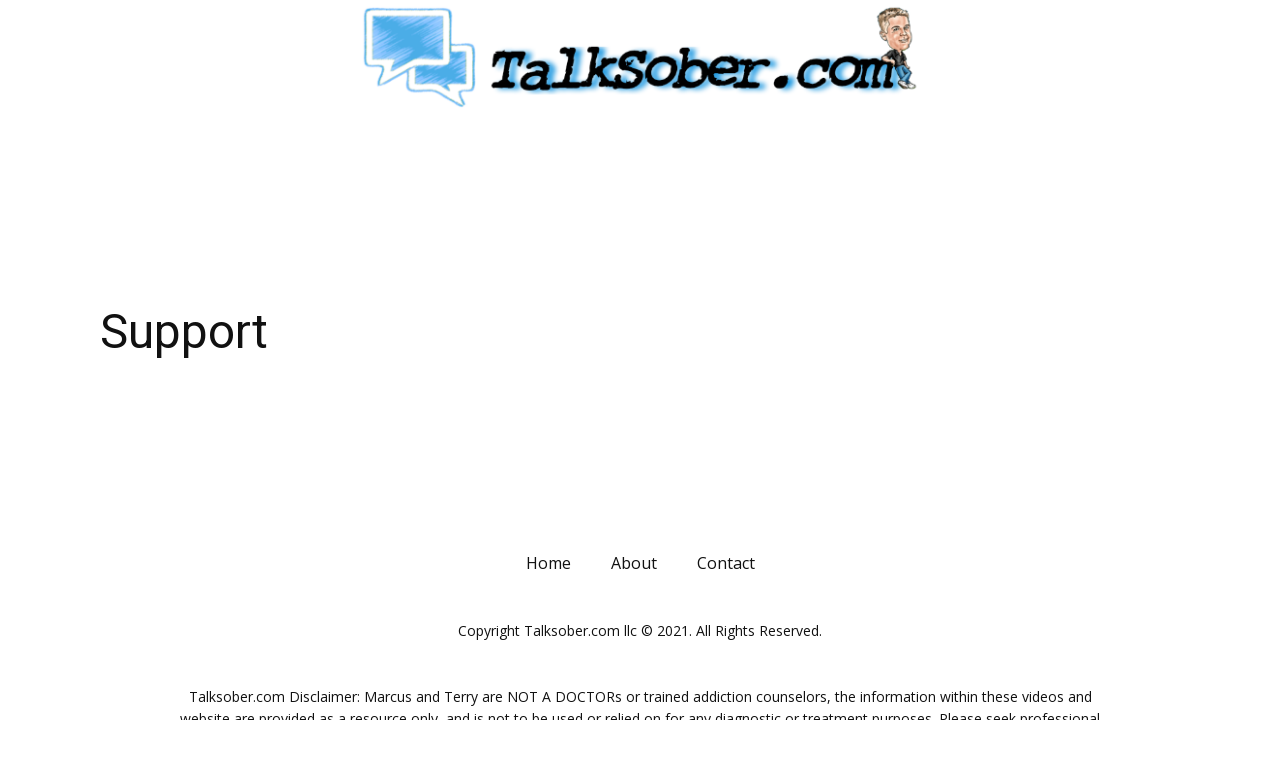

--- FILE ---
content_type: text/html; charset=UTF-8
request_url: https://talksober.com/support-3/
body_size: 50871
content:
<!DOCTYPE html>
<html lang="en" class="no-js" style="font-size:16px">
<head>
    <meta charset="UTF-8">
    <meta name="viewport" content="width=device-width, initial-scale=1">
    <meta name="generator" content="Nicepage 6.21.3, nicepage.com" />
    <link rel="profile" href="http://gmpg.org/xfn/11">
                <meta data-intl-tel-input-cdn-path="https://talksober.com/wp-content/themes/talksober/intlTelInput/" />
            <script>(function(html){html.className = html.className.replace(/\bno-js\b/,'js')})(document.documentElement);</script>
<title>Support &#8211; Talk Sober</title>
<meta name='robots' content='max-image-preview:large' />
<link rel='dns-prefetch' href='//cdn.jsdelivr.net' />
<link rel='dns-prefetch' href='//fonts.googleapis.com' />
<link rel='dns-prefetch' href='//cdnjs.cloudflare.com' />
<link rel='dns-prefetch' href='//s.w.org' />
<link rel="alternate" type="application/rss+xml" title="Talk Sober &raquo; Feed" href="https://talksober.com/feed/" />
<link rel="alternate" type="application/rss+xml" title="Talk Sober &raquo; Comments Feed" href="https://talksober.com/comments/feed/" />
    <meta property="og:title" content="Support"/>
    <meta property="og:type" content="article"/>
    <meta property="og:url" content="https://talksober.com/support-3/"/>
    <meta property="og:site_name" content="Talk Sober"/>
    <meta property="og:description" content=""/>

<script type="application/ld+json">{"@context":"http:\/\/schema.org","@type":"Organization","name":"Talk Sober","sameAs":[],"url":"https:\/\/talksober.com\/"}</script>
<script type="application/ld+json">{"@context":"http:\/\/schema.org","@type":"Article","mainEntityOfPage":{"@type":"WebPage","@id":"https:\/\/talksober.com\/support-3\/"},"headline":"Support","datePublished":"2020-08-06T16:39:14+0000","dateModified":"2020-08-06T16:39:14+0000","author":{"@type":"Person","name":"marcus"},"description":"","publisher":{"@type":"Organization","name":"Talk Sober"}}</script>
<meta name="theme-color" content="#478ac9">
<!-- This site uses the Google Analytics by MonsterInsights plugin v7.0.9 - Using Analytics tracking - https://www.monsterinsights.com/ -->
<script type="text/javascript" data-cfasync="false">
	var mi_track_user      = true;
	var mi_no_track_reason = '';
	
	var disableStr = 'ga-disable-UA-121332144-2';

	/* Function to detect opted out users */
	function __gaTrackerIsOptedOut() {
		return document.cookie.indexOf(disableStr + '=true') > -1;
	}

	/* Disable tracking if the opt-out cookie exists. */
	if ( __gaTrackerIsOptedOut() ) {
		window[disableStr] = true;
	}

	/* Opt-out function */
	function __gaTrackerOptout() {
	  document.cookie = disableStr + '=true; expires=Thu, 31 Dec 2099 23:59:59 UTC; path=/';
	  window[disableStr] = true;
	}
	
	if ( mi_track_user ) {
		(function(i,s,o,g,r,a,m){i['GoogleAnalyticsObject']=r;i[r]=i[r]||function(){
			(i[r].q=i[r].q||[]).push(arguments)},i[r].l=1*new Date();a=s.createElement(o),
			m=s.getElementsByTagName(o)[0];a.async=1;a.src=g;m.parentNode.insertBefore(a,m)
		})(window,document,'script','//www.google-analytics.com/analytics.js','__gaTracker');

		__gaTracker('create', 'UA-121332144-2', 'auto');
		__gaTracker('set', 'forceSSL', true);
		__gaTracker('require', 'displayfeatures');
		__gaTracker('require', 'linkid', 'linkid.js');
		__gaTracker('send','pageview');
	} else {
		console.log( "" );
		(function() {
			/* https://developers.google.com/analytics/devguides/collection/analyticsjs/ */
			var noopfn = function() {
				return null;
			};
			var noopnullfn = function() {
				return null;
			};
			var Tracker = function() {
				return null;
			};
			var p = Tracker.prototype;
			p.get = noopfn;
			p.set = noopfn;
			p.send = noopfn;
			var __gaTracker = function() {
				var len = arguments.length;
				if ( len === 0 ) {
					return;
				}
				var f = arguments[len-1];
				if ( typeof f !== 'object' || f === null || typeof f.hitCallback !== 'function' ) {
					console.log( 'Not running function __gaTracker(' + arguments[0] + " ....) because you are not being tracked. " + mi_no_track_reason );
					return;
				}
				try {
					f.hitCallback();
				} catch (ex) {

				}
			};
			__gaTracker.create = function() {
				return new Tracker();
			};
			__gaTracker.getByName = noopnullfn;
			__gaTracker.getAll = function() {
				return [];
			};
			__gaTracker.remove = noopfn;
			window['__gaTracker'] = __gaTracker;
					})();
		}
</script>
<!-- / Google Analytics by MonsterInsights -->
<script type="text/javascript">
window._wpemojiSettings = {"baseUrl":"https:\/\/s.w.org\/images\/core\/emoji\/13.1.0\/72x72\/","ext":".png","svgUrl":"https:\/\/s.w.org\/images\/core\/emoji\/13.1.0\/svg\/","svgExt":".svg","source":{"wpemoji":"https:\/\/talksober.com\/wp-includes\/js\/wp-emoji.js?ver=5.9.12","twemoji":"https:\/\/talksober.com\/wp-includes\/js\/twemoji.js?ver=5.9.12"}};
/**
 * @output wp-includes/js/wp-emoji-loader.js
 */

( function( window, document, settings ) {
	var src, ready, ii, tests;

	// Create a canvas element for testing native browser support of emoji.
	var canvas = document.createElement( 'canvas' );
	var context = canvas.getContext && canvas.getContext( '2d' );

	/**
	 * Checks if two sets of Emoji characters render the same visually.
	 *
	 * @since 4.9.0
	 *
	 * @private
	 *
	 * @param {number[]} set1 Set of Emoji character codes.
	 * @param {number[]} set2 Set of Emoji character codes.
	 *
	 * @return {boolean} True if the two sets render the same.
	 */
	function emojiSetsRenderIdentically( set1, set2 ) {
		var stringFromCharCode = String.fromCharCode;

		// Cleanup from previous test.
		context.clearRect( 0, 0, canvas.width, canvas.height );
		context.fillText( stringFromCharCode.apply( this, set1 ), 0, 0 );
		var rendered1 = canvas.toDataURL();

		// Cleanup from previous test.
		context.clearRect( 0, 0, canvas.width, canvas.height );
		context.fillText( stringFromCharCode.apply( this, set2 ), 0, 0 );
		var rendered2 = canvas.toDataURL();

		return rendered1 === rendered2;
	}

	/**
	 * Detects if the browser supports rendering emoji or flag emoji.
	 *
	 * Flag emoji are a single glyph made of two characters, so some browsers
	 * (notably, Firefox OS X) don't support them.
	 *
	 * @since 4.2.0
	 *
	 * @private
	 *
	 * @param {string} type Whether to test for support of "flag" or "emoji".
	 *
	 * @return {boolean} True if the browser can render emoji, false if it cannot.
	 */
	function browserSupportsEmoji( type ) {
		var isIdentical;

		if ( ! context || ! context.fillText ) {
			return false;
		}

		/*
		 * Chrome on OS X added native emoji rendering in M41. Unfortunately,
		 * it doesn't work when the font is bolder than 500 weight. So, we
		 * check for bold rendering support to avoid invisible emoji in Chrome.
		 */
		context.textBaseline = 'top';
		context.font = '600 32px Arial';

		switch ( type ) {
			case 'flag':
				/*
				 * Test for Transgender flag compatibility. This flag is shortlisted for the Emoji 13 spec,
				 * but has landed in Twemoji early, so we can add support for it, too.
				 *
				 * To test for support, we try to render it, and compare the rendering to how it would look if
				 * the browser doesn't render it correctly (white flag emoji + transgender symbol).
				 */
				isIdentical = emojiSetsRenderIdentically(
					[ 0x1F3F3, 0xFE0F, 0x200D, 0x26A7, 0xFE0F ],
					[ 0x1F3F3, 0xFE0F, 0x200B, 0x26A7, 0xFE0F ]
				);

				if ( isIdentical ) {
					return false;
				}

				/*
				 * Test for UN flag compatibility. This is the least supported of the letter locale flags,
				 * so gives us an easy test for full support.
				 *
				 * To test for support, we try to render it, and compare the rendering to how it would look if
				 * the browser doesn't render it correctly ([U] + [N]).
				 */
				isIdentical = emojiSetsRenderIdentically(
					[ 0xD83C, 0xDDFA, 0xD83C, 0xDDF3 ],
					[ 0xD83C, 0xDDFA, 0x200B, 0xD83C, 0xDDF3 ]
				);

				if ( isIdentical ) {
					return false;
				}

				/*
				 * Test for English flag compatibility. England is a country in the United Kingdom, it
				 * does not have a two letter locale code but rather an five letter sub-division code.
				 *
				 * To test for support, we try to render it, and compare the rendering to how it would look if
				 * the browser doesn't render it correctly (black flag emoji + [G] + [B] + [E] + [N] + [G]).
				 */
				isIdentical = emojiSetsRenderIdentically(
					[ 0xD83C, 0xDFF4, 0xDB40, 0xDC67, 0xDB40, 0xDC62, 0xDB40, 0xDC65, 0xDB40, 0xDC6E, 0xDB40, 0xDC67, 0xDB40, 0xDC7F ],
					[ 0xD83C, 0xDFF4, 0x200B, 0xDB40, 0xDC67, 0x200B, 0xDB40, 0xDC62, 0x200B, 0xDB40, 0xDC65, 0x200B, 0xDB40, 0xDC6E, 0x200B, 0xDB40, 0xDC67, 0x200B, 0xDB40, 0xDC7F ]
				);

				return ! isIdentical;
			case 'emoji':
				/*
				 * Burning Love: Just a hunk, a hunk of burnin' love.
				 *
				 *  To test for Emoji 13.1 support, try to render a new emoji: Heart on Fire!
				 *
				 * The Heart on Fire emoji is a ZWJ sequence combining ❤️ Red Heart, a Zero Width Joiner and 🔥 Fire.
				 *
				 * 0x2764, 0xfe0f == Red Heart emoji.
				 * 0x200D == Zero-Width Joiner (ZWJ) that links the two code points for the new emoji or
				 * 0x200B == Zero-Width Space (ZWS) that is rendered for clients not supporting the new emoji.
				 * 0xD83D, 0xDD25 == Fire.
				 *
				 * When updating this test for future Emoji releases, ensure that individual emoji that make up the
				 * sequence come from older emoji standards.
				 */
				isIdentical = emojiSetsRenderIdentically(
					[0x2764, 0xfe0f, 0x200D, 0xD83D, 0xDD25],
					[0x2764, 0xfe0f, 0x200B, 0xD83D, 0xDD25]
				);

				return ! isIdentical;
		}

		return false;
	}

	/**
	 * Adds a script to the head of the document.
	 *
	 * @ignore
	 *
	 * @since 4.2.0
	 *
	 * @param {Object} src The url where the script is located.
	 * @return {void}
	 */
	function addScript( src ) {
		var script = document.createElement( 'script' );

		script.src = src;
		script.defer = script.type = 'text/javascript';
		document.getElementsByTagName( 'head' )[0].appendChild( script );
	}

	tests = Array( 'flag', 'emoji' );

	settings.supports = {
		everything: true,
		everythingExceptFlag: true
	};

	/*
	 * Tests the browser support for flag emojis and other emojis, and adjusts the
	 * support settings accordingly.
	 */
	for( ii = 0; ii < tests.length; ii++ ) {
		settings.supports[ tests[ ii ] ] = browserSupportsEmoji( tests[ ii ] );

		settings.supports.everything = settings.supports.everything && settings.supports[ tests[ ii ] ];

		if ( 'flag' !== tests[ ii ] ) {
			settings.supports.everythingExceptFlag = settings.supports.everythingExceptFlag && settings.supports[ tests[ ii ] ];
		}
	}

	settings.supports.everythingExceptFlag = settings.supports.everythingExceptFlag && ! settings.supports.flag;

	// Sets DOMReady to false and assigns a ready function to settings.
	settings.DOMReady = false;
	settings.readyCallback = function() {
		settings.DOMReady = true;
	};

	// When the browser can not render everything we need to load a polyfill.
	if ( ! settings.supports.everything ) {
		ready = function() {
			settings.readyCallback();
		};

		/*
		 * Cross-browser version of adding a dom ready event.
		 */
		if ( document.addEventListener ) {
			document.addEventListener( 'DOMContentLoaded', ready, false );
			window.addEventListener( 'load', ready, false );
		} else {
			window.attachEvent( 'onload', ready );
			document.attachEvent( 'onreadystatechange', function() {
				if ( 'complete' === document.readyState ) {
					settings.readyCallback();
				}
			} );
		}

		src = settings.source || {};

		if ( src.concatemoji ) {
			addScript( src.concatemoji );
		} else if ( src.wpemoji && src.twemoji ) {
			addScript( src.twemoji );
			addScript( src.wpemoji );
		}
	}

} )( window, document, window._wpemojiSettings );
</script>
<style type="text/css">
img.wp-smiley,
img.emoji {
	display: inline !important;
	border: none !important;
	box-shadow: none !important;
	height: 1em !important;
	width: 1em !important;
	margin: 0 0.07em !important;
	vertical-align: -0.1em !important;
	background: none !important;
	padding: 0 !important;
}
</style>
	<link rel='stylesheet' id='sgr_main-css'  href='https://talksober.com/wp-content/plugins/simple-google-recaptcha/sgr.css?ver=1643160852' type='text/css' media='all' />
<link rel='stylesheet' id='wp-block-library-css'  href='https://talksober.com/wp-includes/css/dist/block-library/style.css?ver=5.9.12' type='text/css' media='all' />
<style id='global-styles-inline-css' type='text/css'>
body{--wp--preset--color--black: #000000;--wp--preset--color--cyan-bluish-gray: #abb8c3;--wp--preset--color--white: #ffffff;--wp--preset--color--pale-pink: #f78da7;--wp--preset--color--vivid-red: #cf2e2e;--wp--preset--color--luminous-vivid-orange: #ff6900;--wp--preset--color--luminous-vivid-amber: #fcb900;--wp--preset--color--light-green-cyan: #7bdcb5;--wp--preset--color--vivid-green-cyan: #00d084;--wp--preset--color--pale-cyan-blue: #8ed1fc;--wp--preset--color--vivid-cyan-blue: #0693e3;--wp--preset--color--vivid-purple: #9b51e0;--wp--preset--gradient--vivid-cyan-blue-to-vivid-purple: linear-gradient(135deg,rgba(6,147,227,1) 0%,rgb(155,81,224) 100%);--wp--preset--gradient--light-green-cyan-to-vivid-green-cyan: linear-gradient(135deg,rgb(122,220,180) 0%,rgb(0,208,130) 100%);--wp--preset--gradient--luminous-vivid-amber-to-luminous-vivid-orange: linear-gradient(135deg,rgba(252,185,0,1) 0%,rgba(255,105,0,1) 100%);--wp--preset--gradient--luminous-vivid-orange-to-vivid-red: linear-gradient(135deg,rgba(255,105,0,1) 0%,rgb(207,46,46) 100%);--wp--preset--gradient--very-light-gray-to-cyan-bluish-gray: linear-gradient(135deg,rgb(238,238,238) 0%,rgb(169,184,195) 100%);--wp--preset--gradient--cool-to-warm-spectrum: linear-gradient(135deg,rgb(74,234,220) 0%,rgb(151,120,209) 20%,rgb(207,42,186) 40%,rgb(238,44,130) 60%,rgb(251,105,98) 80%,rgb(254,248,76) 100%);--wp--preset--gradient--blush-light-purple: linear-gradient(135deg,rgb(255,206,236) 0%,rgb(152,150,240) 100%);--wp--preset--gradient--blush-bordeaux: linear-gradient(135deg,rgb(254,205,165) 0%,rgb(254,45,45) 50%,rgb(107,0,62) 100%);--wp--preset--gradient--luminous-dusk: linear-gradient(135deg,rgb(255,203,112) 0%,rgb(199,81,192) 50%,rgb(65,88,208) 100%);--wp--preset--gradient--pale-ocean: linear-gradient(135deg,rgb(255,245,203) 0%,rgb(182,227,212) 50%,rgb(51,167,181) 100%);--wp--preset--gradient--electric-grass: linear-gradient(135deg,rgb(202,248,128) 0%,rgb(113,206,126) 100%);--wp--preset--gradient--midnight: linear-gradient(135deg,rgb(2,3,129) 0%,rgb(40,116,252) 100%);--wp--preset--duotone--dark-grayscale: url('#wp-duotone-dark-grayscale');--wp--preset--duotone--grayscale: url('#wp-duotone-grayscale');--wp--preset--duotone--purple-yellow: url('#wp-duotone-purple-yellow');--wp--preset--duotone--blue-red: url('#wp-duotone-blue-red');--wp--preset--duotone--midnight: url('#wp-duotone-midnight');--wp--preset--duotone--magenta-yellow: url('#wp-duotone-magenta-yellow');--wp--preset--duotone--purple-green: url('#wp-duotone-purple-green');--wp--preset--duotone--blue-orange: url('#wp-duotone-blue-orange');--wp--preset--font-size--small: 13px;--wp--preset--font-size--medium: 20px;--wp--preset--font-size--large: 36px;--wp--preset--font-size--x-large: 42px;}.has-black-color{color: var(--wp--preset--color--black) !important;}.has-cyan-bluish-gray-color{color: var(--wp--preset--color--cyan-bluish-gray) !important;}.has-white-color{color: var(--wp--preset--color--white) !important;}.has-pale-pink-color{color: var(--wp--preset--color--pale-pink) !important;}.has-vivid-red-color{color: var(--wp--preset--color--vivid-red) !important;}.has-luminous-vivid-orange-color{color: var(--wp--preset--color--luminous-vivid-orange) !important;}.has-luminous-vivid-amber-color{color: var(--wp--preset--color--luminous-vivid-amber) !important;}.has-light-green-cyan-color{color: var(--wp--preset--color--light-green-cyan) !important;}.has-vivid-green-cyan-color{color: var(--wp--preset--color--vivid-green-cyan) !important;}.has-pale-cyan-blue-color{color: var(--wp--preset--color--pale-cyan-blue) !important;}.has-vivid-cyan-blue-color{color: var(--wp--preset--color--vivid-cyan-blue) !important;}.has-vivid-purple-color{color: var(--wp--preset--color--vivid-purple) !important;}.has-black-background-color{background-color: var(--wp--preset--color--black) !important;}.has-cyan-bluish-gray-background-color{background-color: var(--wp--preset--color--cyan-bluish-gray) !important;}.has-white-background-color{background-color: var(--wp--preset--color--white) !important;}.has-pale-pink-background-color{background-color: var(--wp--preset--color--pale-pink) !important;}.has-vivid-red-background-color{background-color: var(--wp--preset--color--vivid-red) !important;}.has-luminous-vivid-orange-background-color{background-color: var(--wp--preset--color--luminous-vivid-orange) !important;}.has-luminous-vivid-amber-background-color{background-color: var(--wp--preset--color--luminous-vivid-amber) !important;}.has-light-green-cyan-background-color{background-color: var(--wp--preset--color--light-green-cyan) !important;}.has-vivid-green-cyan-background-color{background-color: var(--wp--preset--color--vivid-green-cyan) !important;}.has-pale-cyan-blue-background-color{background-color: var(--wp--preset--color--pale-cyan-blue) !important;}.has-vivid-cyan-blue-background-color{background-color: var(--wp--preset--color--vivid-cyan-blue) !important;}.has-vivid-purple-background-color{background-color: var(--wp--preset--color--vivid-purple) !important;}.has-black-border-color{border-color: var(--wp--preset--color--black) !important;}.has-cyan-bluish-gray-border-color{border-color: var(--wp--preset--color--cyan-bluish-gray) !important;}.has-white-border-color{border-color: var(--wp--preset--color--white) !important;}.has-pale-pink-border-color{border-color: var(--wp--preset--color--pale-pink) !important;}.has-vivid-red-border-color{border-color: var(--wp--preset--color--vivid-red) !important;}.has-luminous-vivid-orange-border-color{border-color: var(--wp--preset--color--luminous-vivid-orange) !important;}.has-luminous-vivid-amber-border-color{border-color: var(--wp--preset--color--luminous-vivid-amber) !important;}.has-light-green-cyan-border-color{border-color: var(--wp--preset--color--light-green-cyan) !important;}.has-vivid-green-cyan-border-color{border-color: var(--wp--preset--color--vivid-green-cyan) !important;}.has-pale-cyan-blue-border-color{border-color: var(--wp--preset--color--pale-cyan-blue) !important;}.has-vivid-cyan-blue-border-color{border-color: var(--wp--preset--color--vivid-cyan-blue) !important;}.has-vivid-purple-border-color{border-color: var(--wp--preset--color--vivid-purple) !important;}.has-vivid-cyan-blue-to-vivid-purple-gradient-background{background: var(--wp--preset--gradient--vivid-cyan-blue-to-vivid-purple) !important;}.has-light-green-cyan-to-vivid-green-cyan-gradient-background{background: var(--wp--preset--gradient--light-green-cyan-to-vivid-green-cyan) !important;}.has-luminous-vivid-amber-to-luminous-vivid-orange-gradient-background{background: var(--wp--preset--gradient--luminous-vivid-amber-to-luminous-vivid-orange) !important;}.has-luminous-vivid-orange-to-vivid-red-gradient-background{background: var(--wp--preset--gradient--luminous-vivid-orange-to-vivid-red) !important;}.has-very-light-gray-to-cyan-bluish-gray-gradient-background{background: var(--wp--preset--gradient--very-light-gray-to-cyan-bluish-gray) !important;}.has-cool-to-warm-spectrum-gradient-background{background: var(--wp--preset--gradient--cool-to-warm-spectrum) !important;}.has-blush-light-purple-gradient-background{background: var(--wp--preset--gradient--blush-light-purple) !important;}.has-blush-bordeaux-gradient-background{background: var(--wp--preset--gradient--blush-bordeaux) !important;}.has-luminous-dusk-gradient-background{background: var(--wp--preset--gradient--luminous-dusk) !important;}.has-pale-ocean-gradient-background{background: var(--wp--preset--gradient--pale-ocean) !important;}.has-electric-grass-gradient-background{background: var(--wp--preset--gradient--electric-grass) !important;}.has-midnight-gradient-background{background: var(--wp--preset--gradient--midnight) !important;}.has-small-font-size{font-size: var(--wp--preset--font-size--small) !important;}.has-medium-font-size{font-size: var(--wp--preset--font-size--medium) !important;}.has-large-font-size{font-size: var(--wp--preset--font-size--large) !important;}.has-x-large-font-size{font-size: var(--wp--preset--font-size--x-large) !important;}
</style>
<link rel='stylesheet' id='infinite-scroll-posts-style-css'  href='https://talksober.com/wp-content/plugins/infinite-scroll-posts/css/style.css?ver=1.3' type='text/css' media='all' />
<link rel='stylesheet' id='bootstrap-css'  href='https://cdn.jsdelivr.net/npm/bootstrap@5.3.0/dist/css/bootstrap.min.css?ver=5.9.12' type='text/css' media='all' />
<link rel='stylesheet' id='xai-quiz-css-css'  href='https://talksober.com/wp-content/plugins/xai-quiz/assets/style.css?ver=5.9.12' type='text/css' media='all' />
<link rel='stylesheet' id='google-fonts-css'  href='https://fonts.googleapis.com/css2?family=Poppins:wght@400;600;700&#038;display=swap' type='text/css' media='all' />
<link rel='stylesheet' id='fontawesome-css'  href='https://cdnjs.cloudflare.com/ajax/libs/font-awesome/6.4.0/css/all.min.css?ver=5.9.12' type='text/css' media='all' />
<link rel='stylesheet' id='xaissp-styles-css'  href='https://talksober.com/wp-content/plugins/xai-simple-survey-polls-2.14/css/style.css?ver=5.9.12' type='text/css' media='all' />
<link rel='stylesheet' id='theme-style-css'  href='https://talksober.com/wp-content/themes/talksober/style.css?ver=1.0' type='text/css' media='all' />
<link rel='stylesheet' id='theme-media-css'  href='https://talksober.com/wp-content/themes/talksober/css/media.css?ver=1.0' type='text/css' media='all' />
<script type='text/javascript' id='sgr_main-js-extra'>
/* <![CDATA[ */
var sgr_main = {"sgr_site_key":"6LfbcTkeAAAAAIhIo19sMrD5cbEbdtaQaraewQH2"};
/* ]]> */
</script>
<script type='text/javascript' src='https://talksober.com/wp-content/plugins/simple-google-recaptcha/sgr.js?ver=1643160852' id='sgr_main-js'></script>
<script type='text/javascript' id='monsterinsights-frontend-script-js-extra'>
/* <![CDATA[ */
var monsterinsights_frontend = {"js_events_tracking":"true","is_debug_mode":"false","download_extensions":"doc,exe,js,pdf,ppt,tgz,zip,xls","inbound_paths":"","home_url":"https:\/\/talksober.com","track_download_as":"event","internal_label":"int","hash_tracking":"false"};
/* ]]> */
</script>
<script type='text/javascript' src='https://talksober.com/wp-content/plugins/google-analytics-for-wordpress/assets/js/frontend.js?ver=1770038032' id='monsterinsights-frontend-script-js'></script>
<script type='text/javascript' src='https://talksober.com/wp-includes/js/jquery/jquery.js?ver=3.6.0' id='jquery-core-js'></script>
<script type='text/javascript' src='https://talksober.com/wp-includes/js/jquery/jquery-migrate.js?ver=3.3.2' id='jquery-migrate-js'></script>
<script type='text/javascript' id='theme-script-js-extra'>
/* <![CDATA[ */
var screenReaderText = {"expand":"expand child menu","collapse":"collapse child menu"};
/* ]]> */
</script>
<script type='text/javascript' src='https://talksober.com/wp-content/themes/talksober/js/script.js?ver=1.0' id='theme-script-js'></script>
<link rel="https://api.w.org/" href="https://talksober.com/wp-json/" /><link rel="alternate" type="application/json" href="https://talksober.com/wp-json/wp/v2/pages/1036" /><link rel="EditURI" type="application/rsd+xml" title="RSD" href="https://talksober.com/xmlrpc.php?rsd" />
<link rel="wlwmanifest" type="application/wlwmanifest+xml" href="https://talksober.com/wp-includes/wlwmanifest.xml" /> 
<link rel="canonical" href="https://talksober.com/support-3/" />
<link rel='shortlink' href='https://talksober.com/?p=1036' />
<link rel="alternate" type="application/json+oembed" href="https://talksober.com/wp-json/oembed/1.0/embed?url=https%3A%2F%2Ftalksober.com%2Fsupport-3%2F" />
<link rel="alternate" type="text/xml+oembed" href="https://talksober.com/wp-json/oembed/1.0/embed?url=https%3A%2F%2Ftalksober.com%2Fsupport-3%2F&#038;format=xml" />
<link rel="stylesheet" href="https://talksober.com/wp-content/plugins/support-tickets-v2/styles.css" type="text/css" /><!-- header styles -->

   <link id="u-google-font" rel="stylesheet" href="https://fonts.googleapis.com/css?family=Roboto:100,100i,300,300i,400,400i,500,500i,700,700i,900,900i|Open+Sans:300,300i,400,400i,500,500i,600,600i,700,700i,800,800i">
<style> .u-header {
  background-image: none;
}
.u-header .u-sheet-1 {
  min-height: 112px;
}
.u-header .u-image-1 {
  width: 567px;
  height: 104px;
  margin: 4px auto;
}
.u-header .u-logo-image-1 {
  width: 100%;
  height: 100%;
}
@media (max-width: 1199px) {
  .u-header .u-image-1 {
    width: 567px;
  }
  .u-header .u-logo-image-1 {
    max-width: 64px;
    max-height: 64px;
  }
}</style>
<!-- post styles -->

<style>.u-section-1 .u-sheet-1 {
  min-height: 835px;
}
.u-section-1 .u-post-details-1 {
  min-height: 375px;
  margin-top: 60px;
  margin-bottom: -10px;
}
.u-section-1 .u-container-layout-1 {
  padding: 30px;
}
.u-section-1 .u-image-1 {
  height: 486px;
  margin-top: 0;
  margin-bottom: 0;
  margin-left: 0;
}
.u-section-1 .u-text-1 {
  margin-top: 20px;
  margin-bottom: 0;
  margin-left: 0;
}
.u-section-1 .u-metadata-1 {
  margin-top: 30px;
  margin-bottom: 0;
  margin-left: 0;
}
.u-section-1 .u-text-2 {
  margin-bottom: 0;
  margin-top: 20px;
  margin-left: 0;
}
@media (max-width: 1199px) {
  .u-section-1 .u-image-1 {
    margin-left: initial;
  }
}
@media (max-width: 991px) {
  .u-section-1 .u-sheet-1 {
    min-height: 782px;
  }
  .u-section-1 .u-post-details-1 {
    margin-bottom: 60px;
  }
  .u-section-1 .u-image-1 {
    height: 423px;
    margin-left: initial;
  }
}
@media (max-width: 767px) {
  .u-section-1 .u-sheet-1 {
    min-height: 722px;
  }
  .u-section-1 .u-container-layout-1 {
    padding-left: 10px;
    padding-right: 10px;
  }
  .u-section-1 .u-image-1 {
    height: 354px;
    margin-top: 9px;
    margin-left: initial;
  }
}
@media (max-width: 575px) {
  .u-section-1 .u-sheet-1 {
    min-height: 656px;
  }
  .u-section-1 .u-image-1 {
    height: 275px;
    margin-left: initial;
  }
}
</style>
<!-- footer styles -->

<style> .u-footer {
  background-image: none;
}
.u-footer .u-sheet-1 {
  min-height: 277px;
}
.u-footer .u-menu-1 {
  margin: 8px auto 0;
}
.u-footer .u-nav-1 {
  font-size: 1rem;
  letter-spacing: 0px;
}
.u-block-76c2-11 {
  box-shadow: 2px 2px 8px 0 rgba(128,128,128,1);
}
.u-footer .u-nav-2 {
  font-size: 1.25rem;
}
.u-block-76c2-16 {
  box-shadow: 2px 2px 8px 0 rgba(128,128,128,1);
}
.u-footer .u-text-1 {
  margin: 39px 104px 37px;
}
@media (max-width: 1199px) {
  .u-footer .u-text-1 {
    width: 417px;
    margin-left: 4px;
    margin-right: 4px;
  }
}
@media (max-width: 991px) {
  .u-footer .u-text-1 {
    margin-left: 0;
    margin-right: 0;
  }
}
@media (max-width: 575px) {
  .u-footer .u-text-1 {
    width: 340px;
  }
}</style>
<script>
        var _npProductsJsonUrl = 'https://talksober.com/wp-admin/admin-ajax.php?action=np_route_products_json&np_from=theme';
    </script><script>
        var _npThankYouUrl = 'https://talksober.com/?thank-you';
    </script>
        <link type="text/css" rel="stylesheet" href="https://talksober.com/wp-content/plugins/banner-voodoo/tmpl/js/lightslider/src/css/lightslider.css" />
        <style type="text/css">
            .lSSlideOuter ul.lSPager {
                display: none !important;
            }
        </style>

        
	    <script type="text/javascript">
		    var funnelVoodooFooterJs = jQuery.noConflict();
		    funnelVoodooFooterJs(function($) {
		    	$('#cmdOptinPopup').fancybox({
				    maxWidth        : 325,
				    maxHeight       : 300,
				    fitToView       : false,
				    width           : '70%',
				    height          : '70%',
				    autoSize        : false,
				    closeToClick    : false,
				    openEffect      : 'elastic',
				    closeEffect     : 'fade'
			    });
		    });
	    </script>

		<link type="text/css" rel="stylesheet" href="https://talksober.com/wp-content/plugins/smart-affiliate-ads-pro-v2/templates/template-reset.min.css" /><link type="text/css" rel="stylesheet" href="https://talksober.com/wp-content/plugins/voodoo-ads/templates/template-reset.min.css" /><style>
</style>
<script>
    if (!document.querySelector("meta[name='viewport")) {
        var vpMeta = document.createElement('meta');
        vpMeta.name = "viewport";
        vpMeta.content = "width=device-width, initial-scale=1.0";
        document.getElementsByTagName('head')[0].appendChild(vpMeta);
    }
</script>    
    
    
</head>

<body class="page-template-default page page-id-1036 group-blog no-sidebar u-body u-xl-mode"style="" >

	<svg
		xmlns="http://www.w3.org/2000/svg"
		viewBox="0 0 0 0"
		width="0"
		height="0"
		focusable="false"
		role="none"
		style="visibility: hidden; position: absolute; left: -9999px; overflow: hidden;"
	>
		<defs>
			<filter id="wp-duotone-dark-grayscale">
				<feColorMatrix
					color-interpolation-filters="sRGB"
					type="matrix"
					values="
						.299 .587 .114 0 0
						.299 .587 .114 0 0
						.299 .587 .114 0 0
						.299 .587 .114 0 0
					"
				/>
				<feComponentTransfer color-interpolation-filters="sRGB" >
					<feFuncR type="table" tableValues="0 0.49803921568627" />
					<feFuncG type="table" tableValues="0 0.49803921568627" />
					<feFuncB type="table" tableValues="0 0.49803921568627" />
					<feFuncA type="table" tableValues="1 1" />
				</feComponentTransfer>
				<feComposite in2="SourceGraphic" operator="in" />
			</filter>
		</defs>
	</svg>

	
	<svg
		xmlns="http://www.w3.org/2000/svg"
		viewBox="0 0 0 0"
		width="0"
		height="0"
		focusable="false"
		role="none"
		style="visibility: hidden; position: absolute; left: -9999px; overflow: hidden;"
	>
		<defs>
			<filter id="wp-duotone-grayscale">
				<feColorMatrix
					color-interpolation-filters="sRGB"
					type="matrix"
					values="
						.299 .587 .114 0 0
						.299 .587 .114 0 0
						.299 .587 .114 0 0
						.299 .587 .114 0 0
					"
				/>
				<feComponentTransfer color-interpolation-filters="sRGB" >
					<feFuncR type="table" tableValues="0 1" />
					<feFuncG type="table" tableValues="0 1" />
					<feFuncB type="table" tableValues="0 1" />
					<feFuncA type="table" tableValues="1 1" />
				</feComponentTransfer>
				<feComposite in2="SourceGraphic" operator="in" />
			</filter>
		</defs>
	</svg>

	
	<svg
		xmlns="http://www.w3.org/2000/svg"
		viewBox="0 0 0 0"
		width="0"
		height="0"
		focusable="false"
		role="none"
		style="visibility: hidden; position: absolute; left: -9999px; overflow: hidden;"
	>
		<defs>
			<filter id="wp-duotone-purple-yellow">
				<feColorMatrix
					color-interpolation-filters="sRGB"
					type="matrix"
					values="
						.299 .587 .114 0 0
						.299 .587 .114 0 0
						.299 .587 .114 0 0
						.299 .587 .114 0 0
					"
				/>
				<feComponentTransfer color-interpolation-filters="sRGB" >
					<feFuncR type="table" tableValues="0.54901960784314 0.98823529411765" />
					<feFuncG type="table" tableValues="0 1" />
					<feFuncB type="table" tableValues="0.71764705882353 0.25490196078431" />
					<feFuncA type="table" tableValues="1 1" />
				</feComponentTransfer>
				<feComposite in2="SourceGraphic" operator="in" />
			</filter>
		</defs>
	</svg>

	
	<svg
		xmlns="http://www.w3.org/2000/svg"
		viewBox="0 0 0 0"
		width="0"
		height="0"
		focusable="false"
		role="none"
		style="visibility: hidden; position: absolute; left: -9999px; overflow: hidden;"
	>
		<defs>
			<filter id="wp-duotone-blue-red">
				<feColorMatrix
					color-interpolation-filters="sRGB"
					type="matrix"
					values="
						.299 .587 .114 0 0
						.299 .587 .114 0 0
						.299 .587 .114 0 0
						.299 .587 .114 0 0
					"
				/>
				<feComponentTransfer color-interpolation-filters="sRGB" >
					<feFuncR type="table" tableValues="0 1" />
					<feFuncG type="table" tableValues="0 0.27843137254902" />
					<feFuncB type="table" tableValues="0.5921568627451 0.27843137254902" />
					<feFuncA type="table" tableValues="1 1" />
				</feComponentTransfer>
				<feComposite in2="SourceGraphic" operator="in" />
			</filter>
		</defs>
	</svg>

	
	<svg
		xmlns="http://www.w3.org/2000/svg"
		viewBox="0 0 0 0"
		width="0"
		height="0"
		focusable="false"
		role="none"
		style="visibility: hidden; position: absolute; left: -9999px; overflow: hidden;"
	>
		<defs>
			<filter id="wp-duotone-midnight">
				<feColorMatrix
					color-interpolation-filters="sRGB"
					type="matrix"
					values="
						.299 .587 .114 0 0
						.299 .587 .114 0 0
						.299 .587 .114 0 0
						.299 .587 .114 0 0
					"
				/>
				<feComponentTransfer color-interpolation-filters="sRGB" >
					<feFuncR type="table" tableValues="0 0" />
					<feFuncG type="table" tableValues="0 0.64705882352941" />
					<feFuncB type="table" tableValues="0 1" />
					<feFuncA type="table" tableValues="1 1" />
				</feComponentTransfer>
				<feComposite in2="SourceGraphic" operator="in" />
			</filter>
		</defs>
	</svg>

	
	<svg
		xmlns="http://www.w3.org/2000/svg"
		viewBox="0 0 0 0"
		width="0"
		height="0"
		focusable="false"
		role="none"
		style="visibility: hidden; position: absolute; left: -9999px; overflow: hidden;"
	>
		<defs>
			<filter id="wp-duotone-magenta-yellow">
				<feColorMatrix
					color-interpolation-filters="sRGB"
					type="matrix"
					values="
						.299 .587 .114 0 0
						.299 .587 .114 0 0
						.299 .587 .114 0 0
						.299 .587 .114 0 0
					"
				/>
				<feComponentTransfer color-interpolation-filters="sRGB" >
					<feFuncR type="table" tableValues="0.78039215686275 1" />
					<feFuncG type="table" tableValues="0 0.94901960784314" />
					<feFuncB type="table" tableValues="0.35294117647059 0.47058823529412" />
					<feFuncA type="table" tableValues="1 1" />
				</feComponentTransfer>
				<feComposite in2="SourceGraphic" operator="in" />
			</filter>
		</defs>
	</svg>

	
	<svg
		xmlns="http://www.w3.org/2000/svg"
		viewBox="0 0 0 0"
		width="0"
		height="0"
		focusable="false"
		role="none"
		style="visibility: hidden; position: absolute; left: -9999px; overflow: hidden;"
	>
		<defs>
			<filter id="wp-duotone-purple-green">
				<feColorMatrix
					color-interpolation-filters="sRGB"
					type="matrix"
					values="
						.299 .587 .114 0 0
						.299 .587 .114 0 0
						.299 .587 .114 0 0
						.299 .587 .114 0 0
					"
				/>
				<feComponentTransfer color-interpolation-filters="sRGB" >
					<feFuncR type="table" tableValues="0.65098039215686 0.40392156862745" />
					<feFuncG type="table" tableValues="0 1" />
					<feFuncB type="table" tableValues="0.44705882352941 0.4" />
					<feFuncA type="table" tableValues="1 1" />
				</feComponentTransfer>
				<feComposite in2="SourceGraphic" operator="in" />
			</filter>
		</defs>
	</svg>

	
	<svg
		xmlns="http://www.w3.org/2000/svg"
		viewBox="0 0 0 0"
		width="0"
		height="0"
		focusable="false"
		role="none"
		style="visibility: hidden; position: absolute; left: -9999px; overflow: hidden;"
	>
		<defs>
			<filter id="wp-duotone-blue-orange">
				<feColorMatrix
					color-interpolation-filters="sRGB"
					type="matrix"
					values="
						.299 .587 .114 0 0
						.299 .587 .114 0 0
						.299 .587 .114 0 0
						.299 .587 .114 0 0
					"
				/>
				<feComponentTransfer color-interpolation-filters="sRGB" >
					<feFuncR type="table" tableValues="0.098039215686275 1" />
					<feFuncG type="table" tableValues="0 0.66274509803922" />
					<feFuncB type="table" tableValues="0.84705882352941 0.41960784313725" />
					<feFuncA type="table" tableValues="1 1" />
				</feComponentTransfer>
				<feComposite in2="SourceGraphic" operator="in" />
			</filter>
		</defs>
	</svg>

	<div id="page" class="site">
    <a class="skip-link screen-reader-text" href="#content">Skip to content</a>
    <header class="u-clearfix u-header u-header" id="sec-84ac">
  <div class="u-clearfix u-sheet u-valign-middle u-sheet-1">
    <a href="#" class="u-image u-logo u-image-1 custom-logo-link" data-image-width="586" data-image-height="107">
      <img src="https://talksober.com/wp-content/themes/talksober/images/talksober.png" class="u-logo-image u-logo-image-1">
    </a>
  </div>
</header>    
        <div id="content">
<div class="u-page-root"><section class="u-align-center u-clearfix u-section-1" id="sec-791f">
  <div class="u-clearfix u-sheet u-valign-middle-md u-valign-middle-sm u-valign-middle-xs u-sheet-1"><!--post_details--><!--post_details_options_json--><!--{"source":""}--><!--/post_details_options_json--><!--blog_post-->
    <div class="u-container-style u-expanded-width u-post-details u-post-details-1">
      <div class="u-container-layout u-valign-middle u-container-layout-1"><!--blog_post_image-->
        <div class="none-post-image" style="display: none;"></div><!--/blog_post_image--><!--blog_post_header-->
        <h2 class="u-blog-control u-text u-text-1">
          Support        </h2><!--/blog_post_header--><!--blog_post_metadata-->
        <div class="u-blog-control u-metadata u-metadata-1"><!--blog_post_metadata_date-->
          <span class="u-meta-date u-meta-icon"></span><!--/blog_post_metadata_date--><!--blog_post_metadata_category-->
          <!--/blog_post_metadata_category--><!--blog_post_metadata_comments-->
          <!--/blog_post_metadata_comments-->
        </div><!--/blog_post_metadata--><!--blog_post_content-->
        <div class="u-align-justify u-blog-control u-post-content u-text u-text-2"></div><!--/blog_post_content-->
      </div>
    </div><!--/blog_post--><!--/post_details-->
  </div>
</section><style> .u-section-1, .u-section-1 .u-sheet {min-height: auto;}</style></div>
		</div><!-- #content -->
<footer class="u-align-center u-clearfix u-container-align-center u-footer u-white u-footer" id="sec-2065">
  <div class="u-clearfix u-sheet u-sheet-1">
    <nav class="u-menu u-menu-dropdown u-offcanvas u-menu-1">
      <div class="menu-collapse" style="font-size: 1rem; letter-spacing: 0px;">
        <a class="u-button-style u-custom-left-right-menu-spacing u-custom-padding-bottom u-custom-top-bottom-menu-spacing u-hamburger-link u-nav-link u-text-active-palette-1-base u-text-hover-palette-2-base" href="#">
          <svg class="u-svg-link" viewBox="0 0 24 24"><use xlink:href="#menu-hamburger"></use></svg>
          <svg class="u-svg-content" version="1.1" id="menu-hamburger" viewBox="0 0 16 16" x="0px" y="0px" xmlns:xlink="http://www.w3.org/1999/xlink" xmlns="http://www.w3.org/2000/svg"><g><rect y="1" width="16" height="2"></rect><rect y="7" width="16" height="2"></rect><rect y="13" width="16" height="2"></rect>
</g></svg>
        </a>
      </div>
      <div class="u-nav-container">
        <ul id="menu-menu-1" class="u-nav u-unstyled u-nav-1"><li id="menu-item-2257" class="menu-item menu-item-type-post_type menu-item-object-page menu-item-home menu-item-2257 u-nav-item"><a href="https://talksober.com/" class="u-button-style u-nav-link u-text-active-palette-1-base u-text-hover-palette-2-base" style="padding: 10px 20px;">Home</a></li><li id="menu-item-2258" class="menu-item menu-item-type-post_type menu-item-object-page menu-item-2258 u-nav-item"><a href="https://talksober.com/about/" class="u-button-style u-nav-link u-text-active-palette-1-base u-text-hover-palette-2-base" style="padding: 10px 20px;">About</a></li><li id="menu-item-2259" class="menu-item menu-item-type-post_type menu-item-object-page menu-item-2259 u-nav-item"><a href="https://talksober.com/contact-2/" class="u-button-style u-nav-link u-text-active-palette-1-base u-text-hover-palette-2-base" style="padding: 10px 20px;">Contact</a></li>
</ul>
      </div>
      <div class="u-nav-container-collapse">
        <div class="u-black u-container-style u-inner-container-layout u-opacity u-opacity-95 u-sidenav">
          <div class="u-inner-container-layout u-sidenav-overflow">
            <div class="u-menu-close"></div>
            <ul id="menu-menu-2" class="u-align-center u-nav u-popupmenu-items u-unstyled u-nav-2"><li class="menu-item menu-item-type-post_type menu-item-object-page menu-item-home menu-item-2257 u-nav-item"><a href="https://talksober.com/" class="u-button-style u-nav-link">Home</a></li><li class="menu-item menu-item-type-post_type menu-item-object-page menu-item-2258 u-nav-item"><a href="https://talksober.com/about/" class="u-button-style u-nav-link">About</a></li><li class="menu-item menu-item-type-post_type menu-item-object-page menu-item-2259 u-nav-item"><a href="https://talksober.com/contact-2/" class="u-button-style u-nav-link">Contact</a></li>
</ul>
          </div>
        </div>
        <div class="u-black u-menu-overlay u-opacity u-opacity-70"></div>
      </div>
    </nav>    <p class="u-small-text u-text u-text-variant u-text-1"> Copyright Talksober.com llc © 2021. All Rights Reserved.<br>
      <br>
      <br>Talksober.com Disclaimer: Marcus and Terry are NOT A DOCTORs or trained addiction counselors, the information within these videos and website are provided as a resource only, and is not to be used or relied on for any diagnostic or treatment purposes. Please seek professional help when needed because this is not to be used as a substitute when professional diagnosis or treatment is needed. Alcoholism is serious...DON’T Mess Around! www.Talksober.com/help for Proffesional Help. 
    </p>
  </div>
</footer>        
        <section class="u-backlink u-clearfix u-grey-80">
            <p class="u-text">
                <span>This site was created with the </span>
                <a class="u-link" href="https://nicepage.com/" target="_blank" rel="nofollow">
                    <span>Nicepage</span>
                </a>
             </p>
    </section>
        
	</div><!-- .site-inner -->
</div><!-- #page -->

<script type="text/javascript">
setTimeout(function(){var a=document.createElement("script");
var b=document.getElementsByTagName('script')[0];
a.src=document.location.protocol+"//script.crazyegg.com/pages/scripts/0013/2673.js";
a.async=true;a.type="text/javascript";b.parentNode.insertBefore(a,b)}, 1);
</script>

    <script type="text/javascript">
        if (typeof jQuery == 'undefined') {
            document.write('<script type="text/javascript" src="https://talksober.com/wp-content/plugins/voodoo-click-v5/tmpl/js/jquery-3.3.1.min.js"><\/script>');
        }
    </script>
    <script type="text/javascript">
        var clickvoodoov4FooterJs = jQuery.noConflict();
        clickvoodoov4FooterJs(function($) {

            
                        var $site_content   = $('.art-postcontent');
                        var $keyword        = 'Let me first start by saying that I understand how you feel.';
                        var $clickLink      = 'https://talksober.com/cv5/49f9f2db7d1c6ea323207761670fe4';
                        $site_content.each(function() {
                            if ($(this).text().includes($keyword)) {
                                var htmlContent     = $(this).html();
                                var updatedContent  =  htmlContent.replace(
                                    new RegExp($keyword, 'g'),
                                    '<a href="'+ $clickLink +'" target="_blank">'+ $keyword +'</a>'
                                );
                                $(this).html(updatedContent);
                            }
                        });


                        
                        var $site_content   = $('.art-postcontent');
                        var $keyword        = 'What is wrong with me… why can I not stop drinking!';
                        var $clickLink      = 'https://talksober.com/cv5/49f9f2db7d1c6ea323207761670fe4';
                        $site_content.each(function() {
                            if ($(this).text().includes($keyword)) {
                                var htmlContent     = $(this).html();
                                var updatedContent  =  htmlContent.replace(
                                    new RegExp($keyword, 'g'),
                                    '<a href="'+ $clickLink +'" target="_blank">'+ $keyword +'</a>'
                                );
                                $(this).html(updatedContent);
                            }
                        });


                        
        });
    </script>

        <script>
        jQuery(document).ready(function () {
            jQuery(document).find('body').prepend(`    
    `)
        });
    </script>
    
        <script type="text/javascript">
            if (!window.jQuery) {
                document.write('<script type="text/javascript" src="https://talksober.com/wp-content/plugins/banner-voodoo/tmpl/js/jquery-3.3.1.min.js"><\/script>');
            }
        </script>
        <script type="text/javascript" src="https://talksober.com/wp-content/plugins/banner-voodoo/tmpl/js/lightslider/src/js/lightslider.js"></script>

        

        <link type="text/css" rel="stylesheet" media="screen" href="https://talksober.com/wp-content/plugins/lightbox-footer/tmpl/js/fancyapps/source/jquery.fancybox.css" />



        <div id="lightbox-footer-content" style="display:none;"><h1 style="text-align: center;"><strong>Where do calls go?</strong></h1>
<h3 style="text-align: center;">Calls To The General Hotline May Be Answered By California Rehab Campus, Day Light Recovery Florida, <br />US Addiction Services, Recovery Helpline, Or Other Treatment Services.  Talksober.com Is <br />Not Part Of These Rehabs Or Call Centers... However We Are Compensated For Refering Calls To Them.</h3></div>
        <a href="#lightbox-footer-content" name="lightbox-footer-button" id="lightbox-footer-button" style="display:none;"></a>


        <script type="text/javascript" src="https://talksober.com/wp-content/plugins/lightbox-footer/tmpl/js/fancyapps/source/jquery.fancybox.js"></script>
        <script type="text/javascript" src="https://talksober.com/wp-content/plugins/lightbox-footer/tmpl/js/fancyapps/lib/jquery.mousewheel-3.0.6.pack.js"></script>
        <script type="text/javascript">
            var lfJs = jQuery.noConflict();
            lfJs(function($) {

                $('#lightbox-footer-button').fancybox({

                    width           : 920,

                    arrows          : false,
                    closeBtn        : false,
                    closeClick      : true,
                    modal           : false,
                    fixed           : false,

                    scrollOutside   : true
                });


                var parag = $('div.art-footer-text').find('p');
                parag[0].innerHTML += '<div style="text-align:center;"><a href="javascript:void(0);" name="lightbox-footer-trigger" id="lightbox-footer-trigger" style="text-align:center!important;">Where Do Our Calls Go</a></div>';




                $('#lightbox-footer-trigger').click(function() {
                    $('#lightbox-footer-button').trigger('click');

                    return false;
                });

            });
        </script>
        

	    <script type="text/javascript">
		    var sbpProFooterJs = jQuery.noConflict();
		    sbpProFooterJs(function($) {
		    	$('#cmdOptinInlinePopup').fancybox({
				    maxWidth        : 325,
				    maxHeight       : 300,
				    fitToView       : false,
				    width           : '70%',
				    height          : '70%',
				    autoSize        : false,
				    closeToClick    : false,
				    openEffect      : 'elastic',
				    closeEffect     : 'fade'
			    });
		    });
	    </script>


		<link rel='stylesheet' id='fancyapps-css-css'  href='https://talksober.com/wp-content/plugins/funnel-voodoo//tmpl/js/fancyapps/source/jquery.fancybox.css?ver=5.9.12' type='text/css' media='all' />
<link rel='stylesheet' id='fancyapps-helpers-buttons-css-css'  href='https://talksober.com/wp-content/plugins/funnel-voodoo//tmpl/js/fancyapps/source/helpers/jquery.fancybox-buttons.css?ver=5.9.12' type='text/css' media='all' />
<link rel='stylesheet' id='fancyapps-helpers-thumb-css-css'  href='https://talksober.com/wp-content/plugins/funnel-voodoo//tmpl/js/fancyapps/source/helpers/jquery.fancybox-thumbs.css?ver=5.9.12' type='text/css' media='all' />
<script type='text/javascript' id='infinite-scroll-posts-js-extra'>
/* <![CDATA[ */
var isp_ajax = {"ajax_url":"https:\/\/talksober.com\/wp-admin\/admin-ajax.php","nonce":"6fb36a464a"};
/* ]]> */
</script>
<script type='text/javascript' src='https://talksober.com/wp-content/plugins/infinite-scroll-posts/js/infinite-scroll.js?ver=1.3' id='infinite-scroll-posts-js'></script>
<script type='text/javascript' src='https://cdn.jsdelivr.net/npm/bootstrap@5.3.0/dist/js/bootstrap.bundle.min.js?ver=5.3.0' id='bootstrap-js'></script>
<script type='text/javascript' id='xai-quiz-js-js-extra'>
/* <![CDATA[ */
var xaiQuizAjax = {"ajax_url":"https:\/\/talksober.com\/wp-admin\/admin-ajax.php","nonce":"b3748be725"};
/* ]]> */
</script>
<script type='text/javascript' src='https://talksober.com/wp-content/plugins/xai-quiz/assets/script.js?ver=1.5' id='xai-quiz-js-js'></script>
<script type='text/javascript' id='xaissp-survey-js-extra'>
/* <![CDATA[ */
var xaisspAjax = {"ajaxurl":"https:\/\/talksober.com\/wp-admin\/admin-ajax.php","nonce":"fcfd6a9dda"};
/* ]]> */
</script>
<script type='text/javascript' src='https://talksober.com/wp-content/plugins/xai-simple-survey-polls-2.14/js/survey.js?ver=1.1' id='xaissp-survey-js'></script>
<script type='text/javascript' src='https://talksober.com/wp-content/plugins/funnel-voodoo//tmpl/js/fancyapps/source/jquery.fancybox.pack.js?ver=5.9.12' id='fancyapps-js-js'></script>
<script type='text/javascript' src='https://talksober.com/wp-content/plugins/funnel-voodoo//tmpl/js/fancyapps/lib/jquery.mousewheel-3.0.6.pack.js?ver=5.9.12' id='fancyapps-mousewheel-js-js'></script>
<script type='text/javascript' src='https://talksober.com/wp-content/plugins/funnel-voodoo//tmpl/js/fancyapps/source/helpers/jquery.fancybox-buttons.js?ver=5.9.12' id='fancyapps-helpers-buttons-js-js'></script>
<script type='text/javascript' src='https://talksober.com/wp-content/plugins/funnel-voodoo//tmpl/js/fancyapps/source/helpers/jquery.fancybox-media.js?ver=5.9.12' id='fancyapps-helpers-media-js-js'></script>
<script type='text/javascript' src='https://talksober.com/wp-content/plugins/funnel-voodoo//tmpl/js/fancyapps/source/helpers/jquery.fancybox-thumbs.js?ver=5.9.12' id='fancyapps-helpers-thumb-js-js'></script>
    
    </body>
</html>


--- FILE ---
content_type: text/css
request_url: https://talksober.com/wp-content/plugins/infinite-scroll-posts/css/style.css?ver=1.3
body_size: 1406
content:
.isp-post {
    background: #fff;
    padding: 25px;
    margin: 20px 0;
    border-radius: 8px;
    box-shadow: 0 2px 5px rgba(0,0,0,0.1);
    transition: all 0.3s ease;
}

.isp-post:hover {
    box-shadow: 0 5px 15px rgba(0,0,0,0.15);
    transform: translateY(-2px);
}

.isp-title {
    margin: 0 0 15px 0;
    font-size: 24px;
}

.isp-title a {
    color: #2c3e50;
    text-decoration: none;
    transition: color 0.3s ease;
}

.isp-title a:hover {
    color: #3498db;
}

.isp-meta {
    margin-bottom: 15px;
    color: #666;
    font-size: 14px;
}

.isp-date {
    margin-right: 15px;
}

.isp-author {
    color: #888;
}

.isp-content {
    max-width: 600px;
    line-height: 1.6;
    color: #444;
}

.isp-no-posts {
    text-align: center;
    padding: 30px;
    background: #fff;
    margin: 20px 0;
    border-radius: 8px;
    color: #666;
    font-size: 18px;
    box-shadow: 0 2px 5px rgba(0,0,0,0.1);
}

.isp-loading {
    padding: 20px;
    color: #666;
}

.isp-spinner {
    display: inline-block;
    width: 20px;
    height: 20px;
    border: 3px solid #f3f3f3;
    border-top: 3px solid #3498db;
    border-radius: 50%;
    animation: spin 1s linear infinite;
    vertical-align: middle;
    margin-right: 10px;
}

@keyframes spin {
    0% { transform: rotate(0deg); }
    100% { transform: rotate(360deg); }
}

--- FILE ---
content_type: text/css
request_url: https://talksober.com/wp-content/plugins/xai-quiz/assets/style.css?ver=5.9.12
body_size: 3433
content:
/* Import Animate.css for animations */
@import url('https://cdnjs.cloudflare.com/ajax/libs/animate.css/4.1.1/animate.min.css');

/* General Quiz Styling */
.xai-quiz {
    max-width: 800px;
    margin: 30px auto;
    padding: 30px;
    font-family: 'Poppins', sans-serif;
    background: linear-gradient(135deg, #e0f7fa, #b2ebf2);
    border-radius: 20px;
    box-shadow: 0 10px 20px rgba(0, 0, 0, 0.15);
}

/* Progress Indicator */
.quiz-progress {
    text-align: center;
    margin-bottom: 20px;
}

.progress-text {
    font-size: 1.2rem;
    font-weight: 600;
    color: #00695c;
    background: #e0f7fa;
    padding: 10px 20px;
    border-radius: 25px;
    display: inline-block;
}

/* Question Styling */
.question {
    margin-bottom: 30px;
    padding: 20px;
    background: #ffffff;
    border-radius: 15px;
    box-shadow: 0 5px 15px rgba(0, 0, 0, 0.1);
    animation: fadeInUp 0.5s ease-out forwards;
}

.question-title {
    font-size: 1.4rem;
    font-weight: 600;
    color: #004d40;
    margin-bottom: 20px;
}

/* Form Check Styling */
.form-check {
    position: relative;
    margin-bottom: 15px;
    padding: 12px 40px;
    border-radius: 10px;
    transition: all 0.3s ease;
}

.form-check:hover {
    background: #e0f7fa;
    transform: translateX(5px);
}

.form-check-input {
    position: absolute;
    left: 15px;
    top: 50%;
    transform: translateY(-50%) scale(1.3);
    cursor: pointer;
    accent-color: #009688;
}

.form-check-label {
    font-size: 1.1rem;
    color: #004d40;
    cursor: pointer;
    transition: color 0.3s ease;
}

.form-check-input:checked + .form-check-label {
    color: #00796b;
    font-weight: 600;
}

/* Submit Button */
.quiz-navigation {
    text-align: center;
}

.xai-quiz-submit {
    padding: 12px 40px;
    font-size: 1.2rem;
    font-weight: 600;
    color: #fff;
    background: linear-gradient(45deg, #009688, #4db6ac);
    border: none;
    border-radius: 30px;
    box-shadow: 0 5px 15px rgba(0, 150, 136, 0.3);
    transition: all 0.3s ease;
}

.xai-quiz-submit:hover {
    background: linear-gradient(45deg, #00796b, #26a69a);
    transform: translateY(-3px);
    box-shadow: 0 8px 20px rgba(0, 150, 136, 0.4);
}

.xai-quiz-submit:disabled {
    background: #b0bec5;
    cursor: not-allowed;
    transform: none;
    box-shadow: none;
}

/* Results */
.xai-quiz-results {
    text-align: center;
}

.xai-quiz-results .alert-success {
    background: #e8f5e9;
    color: #2e7d32;
    border: none;
    border-radius: 15px;
    padding: 20px;
    font-size: 1.3rem;
    font-weight: 600;
    box-shadow: 0 5px 15px rgba(0, 0, 0, 0.1);
}

/* Animations */
@keyframes fadeInUp {
    from {
        opacity: 0;
        transform: translateY(20px);
    }
    to {
        opacity: 1;
        transform: translateY(0);
    }
}

/* Responsive Design */
@media (max-width: 576px) {
    .xai-quiz {
        padding: 15px;
        margin: 15px;
    }

    .question {
        padding: 15px;
        margin-bottom: 20px;
    }

    .question-title {
        font-size: 1.2rem;
    }

    .form-check-label {
        font-size: 1rem;
    }

    .xai-quiz-submit {
        padding: 10px 30px;
        font-size: 1rem;
    }

    .progress-text {
        font-size: 1rem;
        padding: 8px 15px;
    }
}

--- FILE ---
content_type: text/css
request_url: https://talksober.com/wp-content/plugins/xai-simple-survey-polls-2.14/css/style.css?ver=5.9.12
body_size: 2551
content:
.xaissp-wrap {
    width: 100%;
    margin: 0;
    padding: 0 15px;
}

.xaissp-question {
    transition: all 0.3s ease;
}

.xaissp-progress {
    height: 20px;
    background-color: #e9ecef;
    border-radius: 4px;
    overflow: hidden;
}

.xaissp-admin-progress {
    height: 100%;
    background-color: #17a2b8;
    transition: width 0.3s ease;
}

.xaissp-survey {
    margin-bottom: 20px;
}

.xaissp-survey .progress {
    height: 10px;
    margin-top: 5px;
}

.xaissp-results-table {
    font-size: 14px;
}

.xaissp-results-table .progress {
    height: 15px;
}

/* Ensure buttons have consistent spacing */
.btn-sm {
    margin-right: 5px;
}

/* Style for dialog */
.ui-dialog .ui-dialog-titlebar {
    background-color: #007bff;
    color: white;
}

.ui-dialog .ui-dialog-buttonpane {
    border-top: 1px solid #dee2e6;
    padding: 10px;
}

/* Ensure cards are full-width */
.card.w-100 {
    width: 100% !important;
    max-width: none;
}

/* Adjust container padding for full-width effect */
.container-fluid {
    padding-left: 0;
    padding-right: 0;
}

/* Survey form specific styles */
.xaissp-instructions {
    font-size: 1.1rem;
    color: #333;
}

.xaissp-question.card {
    border: 1px solid #dee2e6;
    box-shadow: 0 2px 4px rgba(0,0,0,0.1);
}

.xaissp-question.card .card-header {
    background-color: #f8f9fa;
    border-bottom: 1px solid #dee2e6;
}

.xaissp-question-options .form-check {
    padding-left: 2rem;
}

.xaissp-question-options .form-check-input {
    margin-left: -2rem;
}

.xaissp-question-error {
    border-color: #dc3545 !important;
    background-color: #fff5f5;
}

.xaissp-error-message {
    font-size: 0.9rem;
}

.xaissp-submit-btn {
    padding: 0.75rem 2rem;
    font-size: 1.1rem;
}

@media (max-width: 768px) {
    .xaissp-wrap {
        padding: 10px;
    }

    .table-responsive {
        font-size: 14px;
    }

    .btn-sm {
        display: inline-block;
        margin-bottom: 5px;
    }

    .container-fluid {
        padding-left: 15px;
        padding-right: 15px;
    }

    .xaissp-instructions {
        font-size: 1rem;
    }

    .xaissp-question.card {
        margin-bottom: 1.5rem;
    }

    .xaissp-submit-btn {
        width: 100%;
        padding: 0.75rem;
    }

    .xaissp-question-options .form-check {
        padding-left: 1.5rem;
    }

    .xaissp-question-options .form-check-input {
        margin-left: -1.5rem;
    }
}

--- FILE ---
content_type: text/css
request_url: https://talksober.com/wp-content/plugins/support-tickets-v2/styles.css
body_size: 1971
content:
div.suptic-response-output {
	margin: 2em 0.5em 1em;
	padding: 0.2em 1em;
}

div.suptic-form-ng {
	border: 2px solid #ff0000;
}

div.suptic-spam-blocked {
	border: 2px solid #ffa500;
}

div.suptic-validation-errors {
	border: 2px solid #f7e700;
}

div.suptic-redirecting {
	border: 2px solid #398f14;
}

span.suptic-form-control-wrap {
	position: relative;
}

span.suptic-not-valid-tip {
	position: absolute;
	top: 20%;
	left: 20%;
	z-index: 100;
	background: #fff;
	border: 1px solid #ff0000;
	font-size: 10pt;
	width: 280px;
	padding: 2px;
}

span.suptic-not-valid-tip-no-ajax {
	color: #f00;
	font-size: 10pt;
	display: block;
}

div.ticket-message {
	position: relative;
	margin: 1.8em 0;
}

div.ticket-message div.message-body {
	margin: 0 50px;
	padding: 2px 12px;
	-moz-border-radius: 6px;
	-khtml-border-radius: 6px;
	-webkit-border-radius: 6px;
	border-radius: 6px;
	background-color: #efefef;
}

div.ticket-message.from-admin div.message-body {
	background-color: #e7e7e7;
}

div.ticket-message div.message-body div.description {
	margin-top: 0.5em;
	font-size: smaller;
	color: #555;
}

div.ticket-message div.message-body div.description span.author {
	font-weight: bolder;
}

div.ticket-message div.author-info {
	position: absolute;
	top: 0;
	left: 0;
	margin: 0;
	padding: 0;
}

div.ticket-message.from-admin div.author-info {
	left: auto;
	right: 0;
}

div.ticket-message div.author-info img.avatar {
	margin: 0;
	padding: 0;
	border: none;
}

div.ticket-message div.author-info img.avatar-36 {
	width: 36px;
	height: 36px;
}

div.ticket-message span.draft-notice {
	font-weight: bold;
	color: #ff4040;
}

div.suptic textarea.message-input {
	width: 94%;
}

div.suptic div.ticket-info {
	border: 4px double #ccc;
	background-color: #e7e7e7;
	padding: 0.2em 1em;
	text-align: left;
}

div.suptic div.ticket-info div.title {
	font-weight: bold;
	margin: 2px 0;
}

div.suptic div.ticket-info p {
	text-align: left;
}

.suptic-display-none {
	display: none;
}

--- FILE ---
content_type: text/javascript
request_url: https://talksober.com/wp-content/plugins/xai-quiz/assets/script.js?ver=1.5
body_size: 4785
content:
jQuery(document).ready(function($) {
    // Function to get cookie value
    function getCookie(name) {
        var value = "; " + document.cookie;
        var parts = value.split("; " + name + "=");
        if (parts.length === 2) return parts.pop().split(";").shift();
        return null;
    }

    // Function to set cookie
    function setCookie(name, value, days) {
        var expires = "";
        if (days) {
            var date = new Date();
            date.setTime(date.getTime() + (days * 24 * 60 * 60 * 1000));
            expires = "; expires=" + date.toUTCString();
        }
        document.cookie = name + "=" + value + expires + "; path=/";
    }

    // Check if user (logged-in or guest) has taken the quiz
    $('.xai-quiz').each(function() {
        var $quiz = $(this);
        var quizId = $quiz.find('.xai-quiz-form').data('quiz-id');
        var userId = xaiQuizAjax.user_id || 0; // From localized script (set below)
        var cookieName = 'xai_quiz_' + quizId + '_taken';

        // For logged-in users, check server-side
        if (userId > 0) {
            $.ajax({
                url: xaiQuizAjax.ajax_url,
                type: 'POST',
                data: {
                    action: 'xai_quiz_check_taken',
                    nonce: xaiQuizAjax.nonce,
                    quiz_id: quizId,
                    user_id: userId
                },
                success: function(response) {
                    if (response.success && response.data.taken) {
                        $quiz.html('<div class="alert alert-info">You have already taken this quiz.</div>');
                    }
                }
            });
        } else {
            // For guests, check cookie
            if (getCookie(cookieName)) {
                $quiz.html('<div class="alert alert-info">You have already taken this quiz.</div>');
            }
        }
    });

    // Handle form submission
    $(document).on('click', '.xai-quiz-submit', function(e) {
        e.preventDefault();
        var $form = $(this).closest('.xai-quiz-form');
        var quizId = $form.data('quiz-id');
        var $quiz = $('#xai-quiz-' + quizId);
        var answers = {};
        var allAnswered = true;

        $form.find('.question').each(function() {
            var $question = $(this);
            var index = $question.data('question-index');
            var $selected = $question.find('input[type="radio"]:checked');
            if ($selected.length) {
                answers[index] = $selected.val();
            } else {
                allAnswered = false;
            }
        });

        if (!allAnswered) {
            alert('Please answer all questions before submitting.');
            return;
        }

        $(this).prop('disabled', true).text('Submitting...');

        $.ajax({
            url: xaiQuizAjax.ajax_url,
            type: 'POST',
            data: {
                action: 'xai_quiz_submit',
                nonce: xaiQuizAjax.nonce,
                quiz_id: quizId,
                answers: answers
            },
            success: function(response) {
                if (response.success) {
                    var $results = $('#xai-quiz-results-' + quizId);
                    $results.html(
                        '<div class="alert alert-success animate__animated animate__fadeIn">' +
                        response.data.message +
                        '</div>'
                    );
                    $form.remove();

                    // Set cookie for guest users
                    if (!xaiQuizAjax.user_id) {
                        setCookie('xai_quiz_' + quizId + '_taken', '1', 365);
                    }
                } else {
                    alert('An error occurred. Please try again.');
                    $(this).prop('disabled', false).text('Submit Quiz');
                }
            }.bind(this),
            error: function() {
                alert('An error occurred. Please try again.');
                $(this).prop('disabled', false).text('Submit Quiz');
            }.bind(this)
        });
    });

    // Enable submit button only when all questions are answered
    $(document).on('change', '.xai-quiz-form input[type="radio"]', function() {
        var $form = $(this).closest('.xai-quiz-form');
        var $submitBtn = $form.find('.xai-quiz-submit');
        var allAnswered = true;

        $form.find('.question').each(function() {
            if ($(this).find('input[type="radio"]:checked').length === 0) {
                allAnswered = false;
            }
        });

        $submitBtn.prop('disabled', !allAnswered);
    });
});

--- FILE ---
content_type: text/javascript
request_url: https://talksober.com/wp-content/plugins/infinite-scroll-posts/js/infinite-scroll.js?ver=1.3
body_size: 1359
content:
jQuery(document).ready(function($) {
    var page = 1;
    var loading = false;
    var maxPages = 0;

    // Initial load
    loadPosts();

    // Scroll event
    $(window).scroll(function() {
        if ($(window).scrollTop() + $(window).height() >= $(document).height() - 200) {
            if (!loading && page <= maxPages) {
                loadPosts();
            }
        }
    });

    function loadPosts() {
        loading = true;
        $('#isp-loading').show();

        $.ajax({
            url: isp_ajax.ajax_url,
            type: 'POST',
            data: {
                action: 'isp_load_posts',
                page: page,
                nonce: isp_ajax.nonce
            },
            success: function(response) {
                if (response.success) {
                    $('#infinite-posts-container').append(response.data.html);
                    maxPages = response.data.max_pages;
                    page++;
                    loading = false;
                    $('#isp-loading').hide();
                } else {
                    loading = false;
                    $('#isp-loading').hide();
                }
            },
            error: function() {
                loading = false;
                $('#isp-loading').hide();
            }
        });
    }
});

--- FILE ---
content_type: text/javascript
request_url: https://talksober.com/wp-content/plugins/xai-simple-survey-polls-2.14/js/survey.js?ver=1.1
body_size: 4249
content:
jQuery(document).ready(function($) {
    // Handle form submission
    $('.xaissp-survey-form').on('submit', function(e) {
        e.preventDefault(); // Prevent default form submission

        var $form = $(this);
        var $submitBtn = $form.find('.xaissp-submit-btn');
        var $messages = $('#xaissp-form-messages');
        var allAnswered = true;

        // Reset previous validation states
        $form.find('.xaissp-question').removeClass('xaissp-question-error');
        $form.find('.xaissp-error-message').remove();
        $messages.empty();

        // Check each question for a selected response
        $form.find('.xaissp-question').each(function() {
            var $question = $(this);
            var $inputs = $question.find('input[type="radio"]');
            var isAnswered = $inputs.is(':checked');

            if (!isAnswered) {
                allAnswered = false;
                $question.addClass('xaissp-question-error');
                $question.find('.card-body').prepend('<div class="xaissp-error-message text-danger mb-2"><i class="fas fa-exclamation-circle"></i> Please select an option.</div>');
            }
        });

        // Prevent submission if not all questions are answered
        if (!allAnswered) {
            $('html, body').animate({
                scrollTop: $form.find('.xaissp-question-error').first().offset().top - 100
            }, 500);
            console.log('Form submission blocked: Not all questions answered.');
            return false;
        }

        // Show loading state
        $submitBtn.prop('disabled', true).html($submitBtn.data('loading-text'));

        // Log submission attempt
        console.log('Initiating AJAX form submission.');

        // Submit form via AJAX
        $.ajax({
            url: xaisspAjax.ajaxurl,
            type: 'POST',
            data: $form.serialize() + '&action=xaissp_submit_survey&nonce=' + xaisspAjax.nonce,
            success: function(response) {
                if (response.success) {
                    console.log('Survey submitted successfully:', response.data.message);
                    // Refresh the page to show results
                    window.location.reload();
                } else {
                    console.error('Submission failed:', response.data.message);
                    $messages.html(
                        '<div class="alert alert-danger alert-dismissible fade show" role="alert">' +
                        '<i class="fas fa-exclamation-triangle"></i> ' + response.data.message +
                        '<button type="button" class="btn-close" data-bs-dismiss="alert" aria-label="Close"></button>' +
                        '</div>'
                    );
                    $submitBtn.prop('disabled', false).html('<i class="fas fa-check"></i> Submit');
                    $('html, body').animate({
                        scrollTop: $messages.offset().top - 100
                    }, 500);
                }
            },
            error: function(jqXHR, textStatus, errorThrown) {
                console.error('AJAX error:', textStatus, errorThrown);
                $messages.html(
                    '<div class="alert alert-danger alert-dismissible fade show" role="alert">' +
                    '<i class="fas fa-exclamation-triangle"></i> An error occurred. Please try again.' +
                    '<button type="button" class="btn-close" data-bs-dismiss="alert" aria-label="Close"></button>' +
                    '</div>'
                );
                $submitBtn.prop('disabled', false).html('<i class="fas fa-check"></i> Submit');
                $('html, body').animate({
                    scrollTop: $messages.offset().top - 100
                }, 500);
            }
        });
    });

    // Remove error state when an option is selected
    $(document).on('change', '.xaissp-question input[type="radio"]', function() {
        var $question = $(this).closest('.xaissp-question');
        $question.removeClass('xaissp-question-error');
        $question.find('.xaissp-error-message').remove();
        $('#xaissp-form-messages').empty();
    });
});

--- FILE ---
content_type: text/plain
request_url: https://www.google-analytics.com/j/collect?v=1&_v=j102&a=1015220141&t=pageview&_s=1&dl=https%3A%2F%2Ftalksober.com%2Fsupport-3%2F&ul=en-us%40posix&dt=Support%20%E2%80%93%20Talk%20Sober&sr=1280x720&vp=1280x720&_u=aGBAgUAjCAAAACAAI~&jid=1460742646&gjid=2006738553&cid=1784155683.1770038034&tid=UA-121332144-2&_gid=535570.1770038034&_slc=1&z=1691176077
body_size: -450
content:
2,cG-4RD0FTDVZB